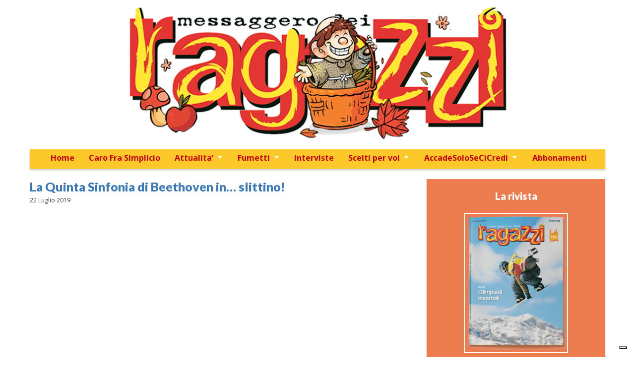

--- FILE ---
content_type: text/html; charset=UTF-8
request_url: https://www.meraweb.it/la-quinta-sinfonia-di-beethoven-in-slittino/
body_size: 13069
content:
<!DOCTYPE html>
<!--[if lt IE 7]><html class="no-js lt-ie9 lt-ie8 lt-ie7" lang="it-IT" xmlns:fb="https://www.facebook.com/2008/fbml" xmlns:addthis="https://www.addthis.com/help/api-spec" ><![endif]-->
<!--[if IE 7]><html class="no-js lt-ie9 lt-ie8" lang="it-IT" xmlns:fb="https://www.facebook.com/2008/fbml" xmlns:addthis="https://www.addthis.com/help/api-spec" ><![endif]-->
<!--[if IE 8]><html class="no-js lt-ie9" lang="it-IT" xmlns:fb="https://www.facebook.com/2008/fbml" xmlns:addthis="https://www.addthis.com/help/api-spec" ><![endif]-->
<!--[if gt IE 8]><!--><html class="no-js" lang="it-IT" xmlns:fb="https://www.facebook.com/2008/fbml" xmlns:addthis="https://www.addthis.com/help/api-spec" ><!--<![endif]-->
<head>

<meta charset="UTF-8" />
<meta http-equiv="X-UA-Compatible" content="IE=edge,chrome=1">
<meta name="viewport" content="width=device-width, initial-scale=1.0">
<title>La Quinta Sinfonia di Beethoven in… slittino! - Messaggero dei Ragazzi</title>
<link rel="profile" href="https://gmpg.org/xfn/11" />
<link rel="pingback" href="https://www.meraweb.it/xmlrpc.php" />
<!--[if IE]><script src="https://html5shiv.googlecode.com/svn/trunk/html5.js"></script><![endif]-->
<meta name='robots' content='index, follow, max-image-preview:large, max-snippet:-1, max-video-preview:-1' />
	<style>img:is([sizes="auto" i], [sizes^="auto," i]) { contain-intrinsic-size: 3000px 1500px }</style>
	
	<!-- This site is optimized with the Yoast SEO plugin v24.5 - https://yoast.com/wordpress/plugins/seo/ -->
	<link rel="canonical" href="https://www.meraweb.it/la-quinta-sinfonia-di-beethoven-in-slittino/" />
	<meta property="og:locale" content="it_IT" />
	<meta property="og:type" content="article" />
	<meta property="og:title" content="La Quinta Sinfonia di Beethoven in… slittino! - Messaggero dei Ragazzi" />
      
            
            
            
            
            
            
            
            
            
            
            
            
            
            
            
            
      	<meta property="og:description" content="Vedere per credere. E soprattutto: ascoltare! Complimenti a Line Ride e chiunque si nasconda dietro a questo nickname. Non potrebbe essere un bel modo per avvicinarsi alla musica classica senza preconcetti?Leggi →" />
	<meta property="og:url" content="https://www.meraweb.it/la-quinta-sinfonia-di-beethoven-in-slittino/" />
	<meta property="og:site_name" content="Messaggero dei Ragazzi" />
	<meta property="article:publisher" content="https://www.facebook.com/meraweb/" />
	<meta property="article:published_time" content="2019-07-22T07:54:31+00:00" />
	<meta property="og:image" content="https://www.meraweb.it/wp-content/uploads/2019/07/beethoven.jpg" />
	<meta property="og:image:width" content="793" />
	<meta property="og:image:height" content="335" />
	<meta property="og:image:type" content="image/jpeg" />
	<meta name="author" content="Redazione" />
	<meta name="twitter:card" content="summary_large_image" />
	<script type="application/ld+json" class="yoast-schema-graph">{"@context":"https://schema.org","@graph":[{"@type":"Article","@id":"https://www.meraweb.it/la-quinta-sinfonia-di-beethoven-in-slittino/#article","isPartOf":{"@id":"https://www.meraweb.it/la-quinta-sinfonia-di-beethoven-in-slittino/"},"author":{"name":"Redazione","@id":"https://www.meraweb.it/#/schema/person/1fd654606bdee344fa8a171c2941583e"},"headline":"La Quinta Sinfonia di Beethoven in… slittino!","datePublished":"2019-07-22T07:54:31+00:00","mainEntityOfPage":{"@id":"https://www.meraweb.it/la-quinta-sinfonia-di-beethoven-in-slittino/"},"wordCount":38,"publisher":{"@id":"https://www.meraweb.it/#organization"},"image":{"@id":"https://www.meraweb.it/la-quinta-sinfonia-di-beethoven-in-slittino/#primaryimage"},"thumbnailUrl":"https://www.meraweb.it/wp-content/uploads/2019/07/beethoven.jpg","articleSection":["Home"],"inLanguage":"it-IT"},{"@type":"WebPage","@id":"https://www.meraweb.it/la-quinta-sinfonia-di-beethoven-in-slittino/","url":"https://www.meraweb.it/la-quinta-sinfonia-di-beethoven-in-slittino/","name":"La Quinta Sinfonia di Beethoven in… slittino! - Messaggero dei Ragazzi","isPartOf":{"@id":"https://www.meraweb.it/#website"},"primaryImageOfPage":{"@id":"https://www.meraweb.it/la-quinta-sinfonia-di-beethoven-in-slittino/#primaryimage"},"image":{"@id":"https://www.meraweb.it/la-quinta-sinfonia-di-beethoven-in-slittino/#primaryimage"},"thumbnailUrl":"https://www.meraweb.it/wp-content/uploads/2019/07/beethoven.jpg","datePublished":"2019-07-22T07:54:31+00:00","breadcrumb":{"@id":"https://www.meraweb.it/la-quinta-sinfonia-di-beethoven-in-slittino/#breadcrumb"},"inLanguage":"it-IT","potentialAction":[{"@type":"ReadAction","target":["https://www.meraweb.it/la-quinta-sinfonia-di-beethoven-in-slittino/"]}]},{"@type":"ImageObject","inLanguage":"it-IT","@id":"https://www.meraweb.it/la-quinta-sinfonia-di-beethoven-in-slittino/#primaryimage","url":"https://www.meraweb.it/wp-content/uploads/2019/07/beethoven.jpg","contentUrl":"https://www.meraweb.it/wp-content/uploads/2019/07/beethoven.jpg","width":793,"height":335},{"@type":"BreadcrumbList","@id":"https://www.meraweb.it/la-quinta-sinfonia-di-beethoven-in-slittino/#breadcrumb","itemListElement":[{"@type":"ListItem","position":1,"name":"Home","item":"https://www.meraweb.it/"},{"@type":"ListItem","position":2,"name":"La Quinta Sinfonia di Beethoven in… slittino!"}]},{"@type":"WebSite","@id":"https://www.meraweb.it/#website","url":"https://www.meraweb.it/","name":"Messaggero dei Ragazzi","description":"","publisher":{"@id":"https://www.meraweb.it/#organization"},"potentialAction":[{"@type":"SearchAction","target":{"@type":"EntryPoint","urlTemplate":"https://www.meraweb.it/?s={search_term_string}"},"query-input":{"@type":"PropertyValueSpecification","valueRequired":true,"valueName":"search_term_string"}}],"inLanguage":"it-IT"},{"@type":"Organization","@id":"https://www.meraweb.it/#organization","name":"Messaggero dei Ragazzi","url":"https://www.meraweb.it/","logo":{"@type":"ImageObject","inLanguage":"it-IT","@id":"https://www.meraweb.it/#/schema/logo/image/","url":"https://www.meraweb.it/wp-content/uploads/2022/01/Febbraio.jpg","contentUrl":"https://www.meraweb.it/wp-content/uploads/2022/01/Febbraio.jpg","width":1606,"height":672,"caption":"Messaggero dei Ragazzi"},"image":{"@id":"https://www.meraweb.it/#/schema/logo/image/"},"sameAs":["https://www.facebook.com/meraweb/"]},{"@type":"Person","@id":"https://www.meraweb.it/#/schema/person/1fd654606bdee344fa8a171c2941583e","name":"Redazione","image":{"@type":"ImageObject","inLanguage":"it-IT","@id":"https://www.meraweb.it/#/schema/person/image/","url":"https://secure.gravatar.com/avatar/9548a441c8c0e5f33b48476167c90945?s=96&d=wavatar&r=g","contentUrl":"https://secure.gravatar.com/avatar/9548a441c8c0e5f33b48476167c90945?s=96&d=wavatar&r=g","caption":"Redazione"},"url":"https://www.meraweb.it/author/thequeen/"}]}</script>
	<!-- / Yoast SEO plugin. -->


<link rel='dns-prefetch' href='//cdn.iubenda.com' />
<link rel='dns-prefetch' href='//s7.addthis.com' />
<link rel='dns-prefetch' href='//fonts.googleapis.com' />
<link rel='dns-prefetch' href='//netdna.bootstrapcdn.com' />
<script type="text/javascript" id="wpp-js" src="https://www.meraweb.it/wp-content/plugins/wordpress-popular-posts/assets/js/wpp.min.js?ver=7.2.0" data-sampling="0" data-sampling-rate="100" data-api-url="https://www.meraweb.it/wp-json/wordpress-popular-posts" data-post-id="15633" data-token="a79197068b" data-lang="0" data-debug="0"></script>
<script type="text/javascript">
/* <![CDATA[ */
window._wpemojiSettings = {"baseUrl":"https:\/\/s.w.org\/images\/core\/emoji\/15.0.3\/72x72\/","ext":".png","svgUrl":"https:\/\/s.w.org\/images\/core\/emoji\/15.0.3\/svg\/","svgExt":".svg","source":{"concatemoji":"https:\/\/www.meraweb.it\/wp-includes\/js\/wp-emoji-release.min.js?ver=6.7.2"}};
/*! This file is auto-generated */
!function(i,n){var o,s,e;function c(e){try{var t={supportTests:e,timestamp:(new Date).valueOf()};sessionStorage.setItem(o,JSON.stringify(t))}catch(e){}}function p(e,t,n){e.clearRect(0,0,e.canvas.width,e.canvas.height),e.fillText(t,0,0);var t=new Uint32Array(e.getImageData(0,0,e.canvas.width,e.canvas.height).data),r=(e.clearRect(0,0,e.canvas.width,e.canvas.height),e.fillText(n,0,0),new Uint32Array(e.getImageData(0,0,e.canvas.width,e.canvas.height).data));return t.every(function(e,t){return e===r[t]})}function u(e,t,n){switch(t){case"flag":return n(e,"\ud83c\udff3\ufe0f\u200d\u26a7\ufe0f","\ud83c\udff3\ufe0f\u200b\u26a7\ufe0f")?!1:!n(e,"\ud83c\uddfa\ud83c\uddf3","\ud83c\uddfa\u200b\ud83c\uddf3")&&!n(e,"\ud83c\udff4\udb40\udc67\udb40\udc62\udb40\udc65\udb40\udc6e\udb40\udc67\udb40\udc7f","\ud83c\udff4\u200b\udb40\udc67\u200b\udb40\udc62\u200b\udb40\udc65\u200b\udb40\udc6e\u200b\udb40\udc67\u200b\udb40\udc7f");case"emoji":return!n(e,"\ud83d\udc26\u200d\u2b1b","\ud83d\udc26\u200b\u2b1b")}return!1}function f(e,t,n){var r="undefined"!=typeof WorkerGlobalScope&&self instanceof WorkerGlobalScope?new OffscreenCanvas(300,150):i.createElement("canvas"),a=r.getContext("2d",{willReadFrequently:!0}),o=(a.textBaseline="top",a.font="600 32px Arial",{});return e.forEach(function(e){o[e]=t(a,e,n)}),o}function t(e){var t=i.createElement("script");t.src=e,t.defer=!0,i.head.appendChild(t)}"undefined"!=typeof Promise&&(o="wpEmojiSettingsSupports",s=["flag","emoji"],n.supports={everything:!0,everythingExceptFlag:!0},e=new Promise(function(e){i.addEventListener("DOMContentLoaded",e,{once:!0})}),new Promise(function(t){var n=function(){try{var e=JSON.parse(sessionStorage.getItem(o));if("object"==typeof e&&"number"==typeof e.timestamp&&(new Date).valueOf()<e.timestamp+604800&&"object"==typeof e.supportTests)return e.supportTests}catch(e){}return null}();if(!n){if("undefined"!=typeof Worker&&"undefined"!=typeof OffscreenCanvas&&"undefined"!=typeof URL&&URL.createObjectURL&&"undefined"!=typeof Blob)try{var e="postMessage("+f.toString()+"("+[JSON.stringify(s),u.toString(),p.toString()].join(",")+"));",r=new Blob([e],{type:"text/javascript"}),a=new Worker(URL.createObjectURL(r),{name:"wpTestEmojiSupports"});return void(a.onmessage=function(e){c(n=e.data),a.terminate(),t(n)})}catch(e){}c(n=f(s,u,p))}t(n)}).then(function(e){for(var t in e)n.supports[t]=e[t],n.supports.everything=n.supports.everything&&n.supports[t],"flag"!==t&&(n.supports.everythingExceptFlag=n.supports.everythingExceptFlag&&n.supports[t]);n.supports.everythingExceptFlag=n.supports.everythingExceptFlag&&!n.supports.flag,n.DOMReady=!1,n.readyCallback=function(){n.DOMReady=!0}}).then(function(){return e}).then(function(){var e;n.supports.everything||(n.readyCallback(),(e=n.source||{}).concatemoji?t(e.concatemoji):e.wpemoji&&e.twemoji&&(t(e.twemoji),t(e.wpemoji)))}))}((window,document),window._wpemojiSettings);
/* ]]> */
</script>
<link rel='stylesheet' id='bwp-rc-css' href='https://www.meraweb.it/wp-content/plugins/bwp-recent-comments/css/bwp-recent-comments-noava.css?ver=1.2.2' type='text/css' media='all' />
<style id='wp-emoji-styles-inline-css' type='text/css'>

	img.wp-smiley, img.emoji {
		display: inline !important;
		border: none !important;
		box-shadow: none !important;
		height: 1em !important;
		width: 1em !important;
		margin: 0 0.07em !important;
		vertical-align: -0.1em !important;
		background: none !important;
		padding: 0 !important;
	}
</style>
<link rel='stylesheet' id='wp-block-library-css' href='https://www.meraweb.it/wp-includes/css/dist/block-library/style.min.css?ver=6.7.2' type='text/css' media='all' />
<style id='qsm-quiz-style-inline-css' type='text/css'>


</style>
<style id='classic-theme-styles-inline-css' type='text/css'>
/*! This file is auto-generated */
.wp-block-button__link{color:#fff;background-color:#32373c;border-radius:9999px;box-shadow:none;text-decoration:none;padding:calc(.667em + 2px) calc(1.333em + 2px);font-size:1.125em}.wp-block-file__button{background:#32373c;color:#fff;text-decoration:none}
</style>
<style id='global-styles-inline-css' type='text/css'>
:root{--wp--preset--aspect-ratio--square: 1;--wp--preset--aspect-ratio--4-3: 4/3;--wp--preset--aspect-ratio--3-4: 3/4;--wp--preset--aspect-ratio--3-2: 3/2;--wp--preset--aspect-ratio--2-3: 2/3;--wp--preset--aspect-ratio--16-9: 16/9;--wp--preset--aspect-ratio--9-16: 9/16;--wp--preset--color--black: #000000;--wp--preset--color--cyan-bluish-gray: #abb8c3;--wp--preset--color--white: #ffffff;--wp--preset--color--pale-pink: #f78da7;--wp--preset--color--vivid-red: #cf2e2e;--wp--preset--color--luminous-vivid-orange: #ff6900;--wp--preset--color--luminous-vivid-amber: #fcb900;--wp--preset--color--light-green-cyan: #7bdcb5;--wp--preset--color--vivid-green-cyan: #00d084;--wp--preset--color--pale-cyan-blue: #8ed1fc;--wp--preset--color--vivid-cyan-blue: #0693e3;--wp--preset--color--vivid-purple: #9b51e0;--wp--preset--gradient--vivid-cyan-blue-to-vivid-purple: linear-gradient(135deg,rgba(6,147,227,1) 0%,rgb(155,81,224) 100%);--wp--preset--gradient--light-green-cyan-to-vivid-green-cyan: linear-gradient(135deg,rgb(122,220,180) 0%,rgb(0,208,130) 100%);--wp--preset--gradient--luminous-vivid-amber-to-luminous-vivid-orange: linear-gradient(135deg,rgba(252,185,0,1) 0%,rgba(255,105,0,1) 100%);--wp--preset--gradient--luminous-vivid-orange-to-vivid-red: linear-gradient(135deg,rgba(255,105,0,1) 0%,rgb(207,46,46) 100%);--wp--preset--gradient--very-light-gray-to-cyan-bluish-gray: linear-gradient(135deg,rgb(238,238,238) 0%,rgb(169,184,195) 100%);--wp--preset--gradient--cool-to-warm-spectrum: linear-gradient(135deg,rgb(74,234,220) 0%,rgb(151,120,209) 20%,rgb(207,42,186) 40%,rgb(238,44,130) 60%,rgb(251,105,98) 80%,rgb(254,248,76) 100%);--wp--preset--gradient--blush-light-purple: linear-gradient(135deg,rgb(255,206,236) 0%,rgb(152,150,240) 100%);--wp--preset--gradient--blush-bordeaux: linear-gradient(135deg,rgb(254,205,165) 0%,rgb(254,45,45) 50%,rgb(107,0,62) 100%);--wp--preset--gradient--luminous-dusk: linear-gradient(135deg,rgb(255,203,112) 0%,rgb(199,81,192) 50%,rgb(65,88,208) 100%);--wp--preset--gradient--pale-ocean: linear-gradient(135deg,rgb(255,245,203) 0%,rgb(182,227,212) 50%,rgb(51,167,181) 100%);--wp--preset--gradient--electric-grass: linear-gradient(135deg,rgb(202,248,128) 0%,rgb(113,206,126) 100%);--wp--preset--gradient--midnight: linear-gradient(135deg,rgb(2,3,129) 0%,rgb(40,116,252) 100%);--wp--preset--font-size--small: 13px;--wp--preset--font-size--medium: 20px;--wp--preset--font-size--large: 36px;--wp--preset--font-size--x-large: 42px;--wp--preset--spacing--20: 0.44rem;--wp--preset--spacing--30: 0.67rem;--wp--preset--spacing--40: 1rem;--wp--preset--spacing--50: 1.5rem;--wp--preset--spacing--60: 2.25rem;--wp--preset--spacing--70: 3.38rem;--wp--preset--spacing--80: 5.06rem;--wp--preset--shadow--natural: 6px 6px 9px rgba(0, 0, 0, 0.2);--wp--preset--shadow--deep: 12px 12px 50px rgba(0, 0, 0, 0.4);--wp--preset--shadow--sharp: 6px 6px 0px rgba(0, 0, 0, 0.2);--wp--preset--shadow--outlined: 6px 6px 0px -3px rgba(255, 255, 255, 1), 6px 6px rgba(0, 0, 0, 1);--wp--preset--shadow--crisp: 6px 6px 0px rgba(0, 0, 0, 1);}:where(.is-layout-flex){gap: 0.5em;}:where(.is-layout-grid){gap: 0.5em;}body .is-layout-flex{display: flex;}.is-layout-flex{flex-wrap: wrap;align-items: center;}.is-layout-flex > :is(*, div){margin: 0;}body .is-layout-grid{display: grid;}.is-layout-grid > :is(*, div){margin: 0;}:where(.wp-block-columns.is-layout-flex){gap: 2em;}:where(.wp-block-columns.is-layout-grid){gap: 2em;}:where(.wp-block-post-template.is-layout-flex){gap: 1.25em;}:where(.wp-block-post-template.is-layout-grid){gap: 1.25em;}.has-black-color{color: var(--wp--preset--color--black) !important;}.has-cyan-bluish-gray-color{color: var(--wp--preset--color--cyan-bluish-gray) !important;}.has-white-color{color: var(--wp--preset--color--white) !important;}.has-pale-pink-color{color: var(--wp--preset--color--pale-pink) !important;}.has-vivid-red-color{color: var(--wp--preset--color--vivid-red) !important;}.has-luminous-vivid-orange-color{color: var(--wp--preset--color--luminous-vivid-orange) !important;}.has-luminous-vivid-amber-color{color: var(--wp--preset--color--luminous-vivid-amber) !important;}.has-light-green-cyan-color{color: var(--wp--preset--color--light-green-cyan) !important;}.has-vivid-green-cyan-color{color: var(--wp--preset--color--vivid-green-cyan) !important;}.has-pale-cyan-blue-color{color: var(--wp--preset--color--pale-cyan-blue) !important;}.has-vivid-cyan-blue-color{color: var(--wp--preset--color--vivid-cyan-blue) !important;}.has-vivid-purple-color{color: var(--wp--preset--color--vivid-purple) !important;}.has-black-background-color{background-color: var(--wp--preset--color--black) !important;}.has-cyan-bluish-gray-background-color{background-color: var(--wp--preset--color--cyan-bluish-gray) !important;}.has-white-background-color{background-color: var(--wp--preset--color--white) !important;}.has-pale-pink-background-color{background-color: var(--wp--preset--color--pale-pink) !important;}.has-vivid-red-background-color{background-color: var(--wp--preset--color--vivid-red) !important;}.has-luminous-vivid-orange-background-color{background-color: var(--wp--preset--color--luminous-vivid-orange) !important;}.has-luminous-vivid-amber-background-color{background-color: var(--wp--preset--color--luminous-vivid-amber) !important;}.has-light-green-cyan-background-color{background-color: var(--wp--preset--color--light-green-cyan) !important;}.has-vivid-green-cyan-background-color{background-color: var(--wp--preset--color--vivid-green-cyan) !important;}.has-pale-cyan-blue-background-color{background-color: var(--wp--preset--color--pale-cyan-blue) !important;}.has-vivid-cyan-blue-background-color{background-color: var(--wp--preset--color--vivid-cyan-blue) !important;}.has-vivid-purple-background-color{background-color: var(--wp--preset--color--vivid-purple) !important;}.has-black-border-color{border-color: var(--wp--preset--color--black) !important;}.has-cyan-bluish-gray-border-color{border-color: var(--wp--preset--color--cyan-bluish-gray) !important;}.has-white-border-color{border-color: var(--wp--preset--color--white) !important;}.has-pale-pink-border-color{border-color: var(--wp--preset--color--pale-pink) !important;}.has-vivid-red-border-color{border-color: var(--wp--preset--color--vivid-red) !important;}.has-luminous-vivid-orange-border-color{border-color: var(--wp--preset--color--luminous-vivid-orange) !important;}.has-luminous-vivid-amber-border-color{border-color: var(--wp--preset--color--luminous-vivid-amber) !important;}.has-light-green-cyan-border-color{border-color: var(--wp--preset--color--light-green-cyan) !important;}.has-vivid-green-cyan-border-color{border-color: var(--wp--preset--color--vivid-green-cyan) !important;}.has-pale-cyan-blue-border-color{border-color: var(--wp--preset--color--pale-cyan-blue) !important;}.has-vivid-cyan-blue-border-color{border-color: var(--wp--preset--color--vivid-cyan-blue) !important;}.has-vivid-purple-border-color{border-color: var(--wp--preset--color--vivid-purple) !important;}.has-vivid-cyan-blue-to-vivid-purple-gradient-background{background: var(--wp--preset--gradient--vivid-cyan-blue-to-vivid-purple) !important;}.has-light-green-cyan-to-vivid-green-cyan-gradient-background{background: var(--wp--preset--gradient--light-green-cyan-to-vivid-green-cyan) !important;}.has-luminous-vivid-amber-to-luminous-vivid-orange-gradient-background{background: var(--wp--preset--gradient--luminous-vivid-amber-to-luminous-vivid-orange) !important;}.has-luminous-vivid-orange-to-vivid-red-gradient-background{background: var(--wp--preset--gradient--luminous-vivid-orange-to-vivid-red) !important;}.has-very-light-gray-to-cyan-bluish-gray-gradient-background{background: var(--wp--preset--gradient--very-light-gray-to-cyan-bluish-gray) !important;}.has-cool-to-warm-spectrum-gradient-background{background: var(--wp--preset--gradient--cool-to-warm-spectrum) !important;}.has-blush-light-purple-gradient-background{background: var(--wp--preset--gradient--blush-light-purple) !important;}.has-blush-bordeaux-gradient-background{background: var(--wp--preset--gradient--blush-bordeaux) !important;}.has-luminous-dusk-gradient-background{background: var(--wp--preset--gradient--luminous-dusk) !important;}.has-pale-ocean-gradient-background{background: var(--wp--preset--gradient--pale-ocean) !important;}.has-electric-grass-gradient-background{background: var(--wp--preset--gradient--electric-grass) !important;}.has-midnight-gradient-background{background: var(--wp--preset--gradient--midnight) !important;}.has-small-font-size{font-size: var(--wp--preset--font-size--small) !important;}.has-medium-font-size{font-size: var(--wp--preset--font-size--medium) !important;}.has-large-font-size{font-size: var(--wp--preset--font-size--large) !important;}.has-x-large-font-size{font-size: var(--wp--preset--font-size--x-large) !important;}
:where(.wp-block-post-template.is-layout-flex){gap: 1.25em;}:where(.wp-block-post-template.is-layout-grid){gap: 1.25em;}
:where(.wp-block-columns.is-layout-flex){gap: 2em;}:where(.wp-block-columns.is-layout-grid){gap: 2em;}
:root :where(.wp-block-pullquote){font-size: 1.5em;line-height: 1.6;}
</style>
<link rel='stylesheet' id='gallery_style-css' href='https://www.meraweb.it/wp-content/plugins/image-gallery-reloaded/themes/classic/galleria.theme.css?ver=6.7.2' type='text/css' media='all' />
<link rel='stylesheet' id='visual-form-builder-css-css' href='https://www.meraweb.it/wp-content/plugins/visual-form-builder-pro/css/visual-form-builder.min.css?ver=6.7.2' type='text/css' media='all' />
<link rel='stylesheet' id='vfb-jqueryui-css-css' href='https://www.meraweb.it/wp-content/plugins/visual-form-builder-pro/css/smoothness/jquery-ui-1.9.2.min.css?ver=6.7.2' type='text/css' media='all' />
<link rel='stylesheet' id='farbtastic-css' href='https://www.meraweb.it/wp-admin/css/farbtastic.min.css?ver=1.3u1' type='text/css' media='all' />
<link rel='stylesheet' id='wp-polls-css' href='https://www.meraweb.it/wp-content/plugins/wp-polls/polls-css.css?ver=2.77.3' type='text/css' media='all' />
<style id='wp-polls-inline-css' type='text/css'>
.wp-polls .pollbar {
	margin: 1px;
	font-size: 6px;
	line-height: 8px;
	height: 8px;
	background-image: url('https://www.meraweb.it/wp-content/plugins/wp-polls/images/default/pollbg.gif');
	border: 1px solid #c8c8c8;
}

</style>
<link rel='stylesheet' id='wordpress-popular-posts-css-css' href='https://www.meraweb.it/wp-content/plugins/wordpress-popular-posts/assets/css/wpp.css?ver=7.2.0' type='text/css' media='all' />
<link rel='stylesheet' id='google_fonts-css' href='https://fonts.googleapis.com/css?family=Open+Sans:400,700|Lato:900|' type='text/css' media='all' />
<link rel='stylesheet' id='theme_stylesheet-css' href='https://www.meraweb.it/wp-content/themes/magazine-premium-child/style.css?ver=6.7.2' type='text/css' media='all' />
<link rel='stylesheet' id='font_awesome-css' href='https://netdna.bootstrapcdn.com/font-awesome/3.2.1/css/font-awesome.css' type='text/css' media='all' />
<link rel='stylesheet' id='addthis_all_pages-css' href='https://www.meraweb.it/wp-content/plugins/addthis/frontend/build/addthis_wordpress_public.min.css?ver=6.7.2' type='text/css' media='all' />
<link rel='stylesheet' id='wpss_style-css' href='https://www.meraweb.it/wp-content/plugins/wordpress-simple-survey/style.css?ver=6.7.2' type='text/css' media='all' />
<link rel='stylesheet' id='wpss_uicore-css' href='https://www.meraweb.it/wp-content/plugins/wordpress-simple-survey/css/ui.core.css?ver=6.7.2' type='text/css' media='all' />
<link rel='stylesheet' id='wpss_uitheme-css' href='https://www.meraweb.it/wp-content/plugins/wordpress-simple-survey/css/ui.theme.css?ver=6.7.2' type='text/css' media='all' />
<link rel='stylesheet' id='wpss_probar-css' href='https://www.meraweb.it/wp-content/plugins/wordpress-simple-survey/css/ui.progressbar.css?ver=6.7.2' type='text/css' media='all' />
<link rel='stylesheet' id='wp-members-css' href='https://www.meraweb.it/wp-content/themes/magazine-premium-child/iscrizione.css?ver=6.7.2' type='text/css' media='all' />

<script  type="text/javascript" class=" _iub_cs_skip" type="text/javascript" id="iubenda-head-inline-scripts-0">
/* <![CDATA[ */

var _iub = _iub || [];
_iub.csConfiguration = {"consentOnContinuedBrowsing":false,"floatingPreferencesButtonDisplay":"bottom-right","invalidateConsentWithoutLog":true,"perPurposeConsent":true,"siteId":2594619,"whitelabel":false,"cookiePolicyId":47042190,"lang":"it","cookiePolicyUrl":"https://privacy.santantonio.org/?l=IT&d=www.santantonio.org", "banner":{ "acceptButtonDisplay":true,"closeButtonRejects":true,"customizeButtonDisplay":true,"explicitWithdrawal":true,"listPurposes":true,"position":"float-bottom-center","rejectButtonDisplay":true }};
/* ]]> */
</script>
<script  type="text/javascript" charset="UTF-8" async="" class=" _iub_cs_skip" type="text/javascript" src="//cdn.iubenda.com/cs/iubenda_cs.js?ver=3.12.1" id="iubenda-head-scripts-0-js"></script>
<script type="text/javascript" src="https://www.meraweb.it/wp-includes/js/jquery/jquery.min.js?ver=3.7.1" id="jquery-core-js"></script>
<script type="text/javascript" src="https://www.meraweb.it/wp-includes/js/jquery/jquery-migrate.min.js?ver=3.4.1" id="jquery-migrate-js"></script>
<script type="text/javascript" src="https://www.meraweb.it/wp-content/plugins/image-gallery-reloaded/galleria-1.2.8.min.js?ver=6.7.2" id="gallery_reloaded_source-js"></script>
<script type="text/javascript" src="https://www.meraweb.it/wp-admin/admin-ajax.php?action=addthis_global_options_settings&amp;ver=6.7.2" id="addthis_global_options-js"></script>
<script type="text/javascript" src="https://s7.addthis.com/js/300/addthis_widget.js?ver=6.7.2#pubid=wp-2da78f7a6d3bb436bfbfc1453647da69" id="addthis_widget-js"></script>
<script type="text/javascript" src="https://www.meraweb.it/wp-includes/js/jquery/ui/core.min.js?ver=1.13.3" id="jquery-ui-core-js"></script>
<script type="text/javascript" src="https://www.meraweb.it/wp-includes/js/jquery/ui/progressbar.min.js?ver=1.13.3" id="jquery-ui-progressbar-js"></script>
<script type="text/javascript" src="https://www.meraweb.it/wp-content/plugins/wordpress-simple-survey/js/custom.js?ver=2.1.2" id="wpss_custom-js"></script>
<link rel="EditURI" type="application/rsd+xml" title="RSD" href="https://www.meraweb.it/xmlrpc.php?rsd" />
<meta name="generator" content="WordPress 6.7.2" />
<link rel='shortlink' href='https://www.meraweb.it/?p=15633' />
<link rel="alternate" title="oEmbed (JSON)" type="application/json+oembed" href="https://www.meraweb.it/wp-json/oembed/1.0/embed?url=https%3A%2F%2Fwww.meraweb.it%2Fla-quinta-sinfonia-di-beethoven-in-slittino%2F" />
<link rel="alternate" title="oEmbed (XML)" type="text/xml+oembed" href="https://www.meraweb.it/wp-json/oembed/1.0/embed?url=https%3A%2F%2Fwww.meraweb.it%2Fla-quinta-sinfonia-di-beethoven-in-slittino%2F&#038;format=xml" />
<meta name='vfb-pro-version' content='2.3.6' />
<!-- WP-Members version 2.8.3, available at http://rocketgeek.com/wp-members -->
            <style id="wpp-loading-animation-styles">@-webkit-keyframes bgslide{from{background-position-x:0}to{background-position-x:-200%}}@keyframes bgslide{from{background-position-x:0}to{background-position-x:-200%}}.wpp-widget-block-placeholder,.wpp-shortcode-placeholder{margin:0 auto;width:60px;height:3px;background:#dd3737;background:linear-gradient(90deg,#dd3737 0%,#571313 10%,#dd3737 100%);background-size:200% auto;border-radius:3px;-webkit-animation:bgslide 1s infinite linear;animation:bgslide 1s infinite linear}</style>
            <style>
body { color: #444444; font-family: Open Sans, sans-serif; font-weight: normal; font-size: 14px; }
#page { background-color: #ffffff; }
h1, h2, h3, h4, h5, h6, h1 a, h2 a, h3 a, h4 a, h5 a, h6 a { color: #3b7bbb; font-family: Lato, sans-serif;  font-weight: 900 }
#site-title a,#site-description{color:#333 !important}
#site-title a { font-family: Open Sans, sans-serif; font-weight: normal; font-size: 45px; }
#site-description { font-family: Open Sans, sans-serif; font-weight: normal; font-size: 16px; }
.msa-site-navigation, #site-sub-navigation { font-family: Open Sans, sans-serif; font-weight: normal; }
.msa-site-navigation { font-size: 16px; background-color: #fdc82a; }
.msa-site-navigation li:hover, .msa-site-navigation ul ul { background-color: #cc0000; }
.msa-site-navigation li a { color: #cc0000; }
.msa-site-navigation li a:hover { color: #fdc82a; }
#site-sub-navigation { font-size: 12px; }
a, .entry-meta a, .format-link .entry-title a { color: #3b7bbb; }
a:hover, .entry-meta a:hover, .format-link .entry-title a:hover { color: #cc0000; }
.more-link, #posts-pagination a, input[type="submit"], .comment-reply-link, .more-link:hover, #posts-pagination a:hover, input[type="submit"]:hover, .comment-reply-link:hover { color: #ffffff; background-color: #3b7bbb; }
.widget { background-color: #eeeb59; }
.entry-title, .entry-title a { font-family: Lato, sans-serif;  font-weight: 900; font-size: 25px; }
.entry-meta, .entry-meta a { font-family: Open Sans, sans-serif; font-weight: normal; font-size: 12px; }
.post-category, .post-category a, .post-format, .post-format a { font-family: Open Sans, sans-serif; font-weight: normal; font-size: 12px; }
</style>
	<style type="text/css" id="custom-background-css">
body.custom-background { background-color: #ffffff; }
</style>
	<link rel="icon" href="https://www.meraweb.it/wp-content/uploads/2020/07/cropped-FaviconMERA-32x32.png" sizes="32x32" />
<link rel="icon" href="https://www.meraweb.it/wp-content/uploads/2020/07/cropped-FaviconMERA-192x192.png" sizes="192x192" />
<link rel="apple-touch-icon" href="https://www.meraweb.it/wp-content/uploads/2020/07/cropped-FaviconMERA-180x180.png" />
<meta name="msapplication-TileImage" content="https://www.meraweb.it/wp-content/uploads/2020/07/cropped-FaviconMERA-270x270.png" />
		<style type="text/css" id="wp-custom-css">
			.iframe-responsive{position: relative; width: 100%; padding-bottom: 56.25%; height: 0; }
.iframe-responsive iframe{ position: absolute; top:0; left: 0; width: 100%; height: 100%; }		</style>
		<!-- Google tag (gtag.js) -->
<script async src="https://www.googletagmanager.com/gtag/js?id=G-963K71MTM3"></script>
<script>
  window.dataLayer = window.dataLayer || [];
  function gtag(){dataLayer.push(arguments);}
  gtag('js', new Date());

  gtag('config', 'G-963K71MTM3');
</script>



</head>

<body class="post-template-default single single-post postid-15633 single-format-standard custom-background">
	<div id="page" class="grid ">
		<header id="header" class="row" role="banner">
			<div class="c12">

				<nav id="site-navigation-top-header" class ="msa-site-navigation" role="navigation">
					<h3 class="assistive-text">Header Top menu</h3>
					<a class="assistive-text" href="#header_top_menu" title="Skip to content">Skip to content</a>
					<!DOCTYPE html PUBLIC "-//W3C//DTD HTML 4.0 Transitional//EN" "http://www.w3.org/TR/REC-html40/loose.dtd">
<html><body><div class="menu-videowhisper-container"><ul id="menu-videowhisper" class="menu" role="menu"><li id="menu-item-18846" class="menu-item menu-item-type-post_type menu-item-object-post menu-item-18846"><a href="https://www.meraweb.it/abbonamenti/">Abbonamenti</a>
<li id="menu-item-18847" class="menu-item menu-item-type-post_type menu-item-object-page menu-item-18847"><a href="https://www.meraweb.it/accadesolosecicredi-2/">AccadeSoloSeCiCredi</a>
</ul></div></body></html>
				</nav><!-- #site navigation top-header -->

				<div id="mobile-menu">
					<a href="#" class="left-menu"><i class="icon-reorder"></i></a>
					<a href="#"><i class="icon-search"></i></a>
				</div>
				<div id="drop-down-search"><form role="search" method="get" id="searchform" class="slide" action="https://www.meraweb.it/" >
    <label class="assistive-text" for="site-search">Search for:</label>
    <input type="search" role="button" placeholder="Search&hellip;" value="" name="s" id="site-search" />
    </form></div>

								<div class="title-logo-wrapper center">
											<a href="https://www.meraweb.it" title="Messaggero dei Ragazzi" id="site-logo"  rel="home"><img src="https://www.meraweb.it/wp-content/uploads/2024/11/cropped-TESTATA-MERA_1200x300.png" alt="Messaggero dei Ragazzi" /></a>
										<hgroup>
						<h1 id="site-title" class="remove"><a href="https://www.meraweb.it" title="Messaggero dei Ragazzi" rel="home">Messaggero dei Ragazzi</a></h1>
											</hgroup>
				</div>
				
				<nav id="site-navigation" class ="msa-site-navigation" role="navigation">
					<h3 class="assistive-text">Main menu</h3>
					<a class="assistive-text" href="#primary" title="Skip to content">Skip to content</a>
					<!DOCTYPE html PUBLIC "-//W3C//DTD HTML 4.0 Transitional//EN" "http://www.w3.org/TR/REC-html40/loose.dtd">
<html><body><div class="menu-topmenu-container"><ul id="menu-topmenu" class="menu" role="menu"><li id="menu-item-23" class="menu-item menu-item-type-custom menu-item-object-custom menu-item-home menu-item-23"><a href="https://www.meraweb.it">Home</a>
<li id="menu-item-17" class="menu-item menu-item-type-taxonomy menu-item-object-category menu-item-17"><a href="https://www.meraweb.it/category/posta/">Caro Fra Simplicio</a>
<li id="menu-item-780" class="menu-item menu-item-type-taxonomy menu-item-object-category menu-item-has-children sub-menu-parent menu-item-780"><a href="https://www.meraweb.it/category/attualita/" aria-haspopup="true" aria-expanded="false">Attualita&rsquo;</a>
<ul class="sub-menu" role="menu">
	<li id="menu-item-13027" class="menu-item menu-item-type-taxonomy menu-item-object-category menu-item-13027"><a href="https://www.meraweb.it/category/attualita/mondo-2/">Mondo</a>
	<li id="menu-item-12998" class="menu-item menu-item-type-taxonomy menu-item-object-category menu-item-12998"><a href="https://www.meraweb.it/category/attualita/eventi/">Eventi</a>
	<li id="menu-item-12999" class="menu-item menu-item-type-taxonomy menu-item-object-category menu-item-12999"><a href="https://www.meraweb.it/category/attualita/scuola-attualita/">Scuola</a>
	<li id="menu-item-13028" class="menu-item menu-item-type-taxonomy menu-item-object-category menu-item-13028"><a href="https://www.meraweb.it/category/attualita/storie-2/">Storie</a>
</ul>

<li id="menu-item-12977" class="menu-item menu-item-type-taxonomy menu-item-object-category menu-item-has-children sub-menu-parent menu-item-12977"><a href="https://www.meraweb.it/category/morgan/" aria-haspopup="true" aria-expanded="false">Fumetti</a>
<ul class="sub-menu" role="menu">
	<li id="menu-item-12997" class="menu-item menu-item-type-taxonomy menu-item-object-category menu-item-12997"><a href="https://www.meraweb.it/category/schizzo/">Schizzo</a>
	<li id="menu-item-13118" class="menu-item menu-item-type-taxonomy menu-item-object-category menu-item-13118"><a href="https://www.meraweb.it/category/saint-anthony-friary/">Saint Anthony Friary</a>
</ul>

<li id="menu-item-18831" class="menu-item menu-item-type-taxonomy menu-item-object-category menu-item-18831"><a href="https://www.meraweb.it/category/interviste/">Interviste</a>
<li id="menu-item-12987" class="menu-item menu-item-type-taxonomy menu-item-object-category menu-item-has-children sub-menu-parent menu-item-12987"><a href="https://www.meraweb.it/category/scelti-per-voi/" aria-haspopup="true" aria-expanded="false">Scelti per voi</a>
<ul class="sub-menu" role="menu">
	<li id="menu-item-12991" class="menu-item menu-item-type-taxonomy menu-item-object-category menu-item-12991"><a href="https://www.meraweb.it/category/scelti-per-voi/per-ragazzi/">Libri per ragazzi</a>
	<li id="menu-item-12990" class="menu-item menu-item-type-taxonomy menu-item-object-category menu-item-12990"><a href="https://www.meraweb.it/category/scelti-per-voi/per-adulti/">Libri per adulti</a>
	<li id="menu-item-12988" class="menu-item menu-item-type-taxonomy menu-item-object-category menu-item-12988"><a href="https://www.meraweb.it/category/scelti-per-voi/cinema-scelti-per-voi/">Cinema</a>
	<li id="menu-item-12989" class="menu-item menu-item-type-taxonomy menu-item-object-category menu-item-12989"><a href="https://www.meraweb.it/category/scelti-per-voi/musica-scelti-per-voi/">Musica</a>
	<li id="menu-item-12992" class="menu-item menu-item-type-taxonomy menu-item-object-category menu-item-12992"><a href="https://www.meraweb.it/category/scelti-per-voi/spettacolo/">Spettacolo</a>
	<li id="menu-item-12994" class="menu-item menu-item-type-taxonomy menu-item-object-category menu-item-12994"><a href="https://www.meraweb.it/category/scelti-per-voi/televisione/">Televisione</a>
	<li id="menu-item-12993" class="menu-item menu-item-type-taxonomy menu-item-object-category menu-item-12993"><a href="https://www.meraweb.it/category/scelti-per-voi/sport-scelti-per-voi/">Sport</a>
</ul>

<li id="menu-item-17110" class="menu-item menu-item-type-custom menu-item-object-custom menu-item-has-children sub-menu-parent menu-item-17110"><a href="#" aria-haspopup="true" aria-expanded="false">AccadeSoloSeCiCredi</a>
<ul class="sub-menu" role="menu">
	<li id="menu-item-17985" class="menu-item menu-item-type-custom menu-item-object-custom menu-item-17985"><a href="https://service.santantonio.org/mera-accadesolosecicredi/">Iscriviti</a>
	<li id="menu-item-17105" class="menu-item menu-item-type-taxonomy menu-item-object-category menu-item-17105"><a href="https://www.meraweb.it/category/accadesolosecicredi/">Leggi tutto</a>
	<li id="menu-item-17705" class="menu-item menu-item-type-taxonomy menu-item-object-category menu-item-17705"><a href="https://www.meraweb.it/category/accadesolosecicredi/camposcuola-2021/">Camposcuola 2021</a>
	<li id="menu-item-17995" class="menu-item menu-item-type-post_type menu-item-object-post menu-item-17995"><a href="https://www.meraweb.it/sta-per-tornare-accadesolosecicredi/">Avvento 2021</a>
	<li id="menu-item-18672" class="menu-item menu-item-type-post_type menu-item-object-post menu-item-18672"><a href="https://www.meraweb.it/sta-per-tornare-accadesolosecicredi-2/">Avvento 2022</a>
</ul>

<li id="menu-item-18620" class="menu-item menu-item-type-custom menu-item-object-custom menu-item-18620"><a href="https://www.meraweb.it/abbonamenti/">Abbonamenti</a>
</ul></div></body></html>
				</nav><!-- #site-navigation -->

				<nav id="site-sub-navigation" role="navigation">
					<h3 class="assistive-text">Sub menu</h3>
									</nav><!-- #site-sub-navigation -->

			</div><!-- .c12 -->

		</header><!-- #header .row -->

		<div id="main">
			<div class="row">
				<div id="left-nav"></div>
				
	<div id="primary" class="c8" role="main">
			<article id="post-15633" class="post-15633 post type-post status-publish format-standard has-post-thumbnail hentry category-home">
	    <hgroup>
		<h1 class="entry-title">
					La Quinta Sinfonia di Beethoven in… slittino!			</h1>

		<h2 class="entry-meta">
		<time class="published updated" datetime="2019-07-22">22 Luglio 2019</time>	</h2>
	</hgroup>
	    <div class="entry-content">
		          
            
            
            
            
            
            
            
            
            
            
            
            
            
            
            
            
      <div class="at-above-post addthis_tool" data-url="https://www.meraweb.it/la-quinta-sinfonia-di-beethoven-in-slittino/"></div>
<p><iframe src="https://www.youtube.com/embed/vcBn04IyELc" height="315" width="560" allowfullscreen="" frameborder="0"></iframe></p>
<p>Vedere per credere. E soprattutto: ascoltare! Complimenti a Line Ride e chiunque si nasconda dietro a questo nickname. Non potrebbe essere un bel modo per avvicinarsi alla musica classica senza preconcetti?</p>
<p><!-- AddThis Advanced Settings above via filter on the_content --><!-- AddThis Advanced Settings below via filter on the_content --><!-- AddThis Advanced Settings generic via filter on the_content --><!-- AddThis Share Buttons above via filter on the_content --><!-- AddThis Share Buttons below via filter on the_content --></p>
<div class="at-below-post addthis_tool" data-url="https://www.meraweb.it/la-quinta-sinfonia-di-beethoven-in-slittino/"></div>
<p><!-- AddThis Share Buttons generic via filter on the_content --></p>
	    </div><!-- .entry-content -->

	        <footer class="entry">
			</footer><!-- .entry -->
		</article><!-- #post-15633 -->
			<nav id="posts-pagination">
				<h3 class="assistive-text">Post navigation</h3>
				<div class="previous fl"><a href="https://www.meraweb.it/dilemmi/" rel="prev">&larr; Dilemmi</a></div>
				<div class="next fr"><a href="https://www.meraweb.it/messaggero-dei-ragazzi-agosto-2019/" rel="next">Messaggero dei Ragazzi Agosto 2019 &rarr;</a></div>
			</nav><!-- #posts-pagination -->

			
<div id="comments" class="comments-area">

	
	
	
</div><!-- #comments .comments-area -->
			</div><!-- #primary.c8 -->

	<div id="secondary" class="c4 end" role="complementary">
		<aside id="msa_featured_posts-2" class="widget msa_featured_posts"><h3 class="widget-title">La rivista</h3>								<div class="storycontent noline">
	            
				                                        <a href='https://www.meraweb.it/messaggero-dei-ragazzi-gennaio-2026/' title='Messaggero dei Ragazzi Gennaio 2026'><img src="https://www.meraweb.it/wp-content/uploads/2025/12/202601.png" alt="Messaggero dei Ragazzi Gennaio 2026" class="thumbhome" style="max-width:210px;"/></a>
                                
                <!--h4 class="side"><a href="https://www.meraweb.it/messaggero-dei-ragazzi-gennaio-2026/" title="Permalink to Messaggero dei Ragazzi Gennaio 2026" rel="bookmark">Messaggero dei Ragazzi Gennaio 2026</a></h4-->
                
									<a href="https://www.meraweb.it/messaggero-dei-ragazzi-gennaio-2026/" class="rivistamenu">&rsaquo; Questo mese</a>
					<a href="/copia-omaggio/" class="rivistamenu">&rsaquo; Copia omaggio</a>
					<a href="/messaggero-dei-ragazzi-digitale/" class="rivistamenu">&rsaquo; Messaggero dei Ragazzi digitale</a>
					<a href="https://www.meraweb.it/abbonamenti/ " class="rivistamenu">&rsaquo; Abbonati</a>
					<!--a href="/sfoglia-il-mera/" class="rivistamenu">&rsaquo; Sfoglia</a-->
					<a href="/category/rivista/" class="rivistamenu">&rsaquo; Sommari</a>
				</div>
				</aside><aside id="text-10" class="widget widget_text"><h3 class="widget-title">AccadeSoloSeCiCredi</h3>			<div class="textwidget"><h3 class="widget-title"><strong><a href="https://www.meraweb.it/accadesolosecicredi-2/">#AccadeSoloSeCiCredi</a></strong></h3>
<div style="text-align: center;"><img loading="lazy" decoding="async" class="alignnone wp-image-18527 size-medium" src="https://www.meraweb.it/wp-content/uploads/2022/07/accadesolosecicredi-182x250.jpg" alt="" width="182" height="250" srcset="https://www.meraweb.it/wp-content/uploads/2022/07/accadesolosecicredi-182x250.jpg 182w, https://www.meraweb.it/wp-content/uploads/2022/07/accadesolosecicredi-150x206.jpg 150w, https://www.meraweb.it/wp-content/uploads/2022/07/accadesolosecicredi-160x220.jpg 160w, https://www.meraweb.it/wp-content/uploads/2022/07/accadesolosecicredi.jpg 250w" sizes="auto, (max-width: 182px) 100vw, 182px" /></div>
<p>Iscriviti al broacast Whatsapp del MeRa!</p>
<p class="more-link-p"><a class="more-link" href="https://www.meraweb.it/accadesolosecicredi-2/">Leggi →</a></p>
</div>
		</aside><aside id="custom_html-4" class="widget_text widget widget_custom_html"><h3 class="widget-title">SEGUICI SU</h3><div class="textwidget custom-html-widget"><div style="width: 49%;display: inline-block;text-align: right; padding-top: 1em; padding-right:1em;">
	<a href="https://www.facebook.com/meraweb/" target="_blank" rel="noopener" aria-label="Link a Facebook">
		<img src="https://www.meraweb.it/wp-content/uploads/2021/02/fb_150.png" alt="facebook" width="50" height="50" />
	</a>
</div>
<div style="width: 49%;display: inline-block;text-align: left; padding-top: 1em;padding-left: 1em;">
	<a href="https://www.instagram.com/messaggerodeiragazzi/" target="_blank" aria-label="Link a Instagram">
		<img src="https://www.meraweb.it/wp-content/uploads/2021/02/instagram_150.png" alt="instagram" width="50" height="50" />
	</a>
</div></div></aside><aside id="nav_menu-4" class="widget widget_nav_menu"><!DOCTYPE html PUBLIC "-//W3C//DTD HTML 4.0 Transitional//EN" "http://www.w3.org/TR/REC-html40/loose.dtd">
<html><body><div class="menu-rightmenu-container"><ul id="menu-rightmenu" class="menu" role="menu"><li id="menu-item-12979" class="menu-item menu-item-type-taxonomy menu-item-object-category menu-item-12979"><a href="https://www.meraweb.it/category/video/">Video</a></li>
<li id="menu-item-12983" class="menu-item menu-item-type-taxonomy menu-item-object-category menu-item-12983"><a href="https://www.meraweb.it/category/scelti-per-voi/musica-scelti-per-voi/">Musica</a></li>
<li id="menu-item-12982" class="menu-item menu-item-type-taxonomy menu-item-object-category menu-item-12982"><a href="https://www.meraweb.it/category/scelti-per-voi/libri/">Libri</a></li>
<li id="menu-item-12981" class="menu-item menu-item-type-taxonomy menu-item-object-category menu-item-12981"><a href="https://www.meraweb.it/category/giochi/">Giochi</a></li>
<li id="menu-item-12985" class="menu-item menu-item-type-taxonomy menu-item-object-category menu-item-12985"><a href="https://www.meraweb.it/category/sondaggio/">Sondaggi</a></li>
</ul></div></body></html>
</aside><aside id="search-3" class="widget widget_search"><form role="search" method="get" id="searchform" class="slide" action="https://www.meraweb.it/" >
    <label class="assistive-text" for="site-search">Search for:</label>
    <input type="search" role="button" placeholder="Search&hellip;" value="" name="s" id="site-search" />
    </form></aside><aside id="text-7" class="widget widget_text"><h3 class="widget-title">Registrati su meraweb.it!</h3>			<div class="textwidget"><br>Registrati gratis al nostro sito, per rimanere sempre in contatto con noi, scrivere commenti, accedere alla chat, partecipare ai concorsi!
<br>Vai alla pagina della <a href="http://www.meraweb.it/registrazione/"><b>REGISTRAZIONE</b></a></div>
		</aside>	</div><!-- #secondary.widget-area -->
			</div><!-- .row -->

			</div> <!-- #main -->

</div> <!-- #page.grid -->

<footer id="footer" role="contentinfo">
	<div id="footer-content" class="grid ">
		<div class="row">
			<aside id="nav_menu-3" class="footer-widget c4 widget_nav_menu"><h3 class="widget-title">Conosciamoci meglio</h3><!DOCTYPE html PUBLIC "-//W3C//DTD HTML 4.0 Transitional//EN" "http://www.w3.org/TR/REC-html40/loose.dtd">
<html><body><div class="menu-footermenu-container"><ul id="menu-footermenu" class="menu" role="menu"><li id="menu-item-2343" class="menu-item menu-item-type-post_type menu-item-object-page menu-item-2343"><a href="https://www.meraweb.it/chi-siamo/">Chi siamo</a></li>
<li id="menu-item-2344" class="menu-item menu-item-type-post_type menu-item-object-post menu-item-2344"><a href="https://www.meraweb.it/abbonamenti/">Abbonamenti</a></li>
<li id="menu-item-2351" class="menu-item menu-item-type-post_type menu-item-object-page menu-item-2351"><a href="https://www.meraweb.it/contatta-la-redazione/">Contatta la redazione</a></li>
<li id="menu-item-2347" class="menu-item menu-item-type-post_type menu-item-object-page menu-item-2347"><a href="https://www.meraweb.it/terminiecondizioni/">Termini e Condizioni d&rsquo;uso</a></li>
</ul></div></body></html>
</aside><aside id="shortcodes-ultimate-2" class="footer-widget c4 shortcodes-ultimate"><h3 class="widget-title">Articoli più letti</h3><div class="textwidget"><div class="wpp-shortcode"><script type="application/json">{"title":"","limit":"5","offset":0,"range":"weekly","time_quantity":24,"time_unit":"hour","freshness":false,"order_by":"views","post_type":"post","pid":"","exclude":"","cat":"-25,-62,-207","taxonomy":"category","term_id":"","author":"","shorten_title":{"active":false,"length":0,"words":false},"post-excerpt":{"active":true,"length":"55","keep_format":false,"words":false},"thumbnail":{"active":true,"build":"manual","width":"25","height":"35"},"rating":false,"stats_tag":{"comment_count":false,"views":false,"author":false,"date":{"active":false,"format":"F j, Y"},"category":false,"taxonomy":{"active":false,"name":"category"}},"markup":{"custom_html":true,"wpp-start":"<ul class=\"wpp-list\">","wpp-end":"<\/ul>","title-start":"<h2>","title-end":"<\/h2>","post-html":"<li class=\"{current_class}\">{thumb} {title} <span class=\"wpp-meta post-stats\">{stats}<\/span><\/li>"},"theme":{"name":""}}</script><div class="wpp-shortcode-placeholder"></div></div></div></aside><aside id="widget_wpmemwidget-3" class="footer-widget c4 wp-members"><div id="wp-members"><h3 class="widget-title">Accedi all&#8217;area riservata</h3>You are not currently logged in.<br />
			<fieldset>
				<form name="form" method="post" action="https://www.meraweb.it/messaggero-dei-ragazzi-gennaio-2026/">
				
					<label for="username">Nome utente</label>
					<div class="div_texbox"><input type="text" name="log" class="username" id="username" /></div>
					<label for="password">Password</label>
					<div class="div_texbox"><input type="password" name="pwd" class="password" id="password" /></div>
					<input type="hidden" name="rememberme" value="forever" />
					<input type="hidden" name="redirect_to" value="https://www.meraweb.it/messaggero-dei-ragazzi-gennaio-2026/" />
					<input type="hidden" name="a" value="login" />
					<input type="hidden" name="slog" value="true" />
					<div class="button_div"><input type="submit" name="Submit" class="buttons" value="login" /> <a href="https://www.meraweb.it/registrazione?a=pwdreset">Password dimenticata?</a>&nbsp; <a href="https://www.meraweb.it/registrazione">Registrazione</a></div>
				</form>
			</fieldset></div></aside>		</div><!-- .row -->

		<div class="row">
			<p class="copyright c12">
								<span class="line active"></span>
				<span class="fl">Copyright ©  <a href="http://www.meraweb.it" aria-label="Home">Messaggero dei Ragazzi</a> | <a href="http://www.meraweb.it/eucookie/" aria-label="Link alla Privacy">Privacy & Cookies</a> |  <a href="https://privacy.santantonio.org/whistleblowing_it.html" target="_blank" aria-label="Link alla Whistleblowing Policy">Whistleblowing Policy</a> | <a href="https://www.iubenda.com/whistleblowing-form/it/15dad92e-77af-4423-ae92-798fe8f2b7d8" target="_blank" aria-label="Link al modulo Whistleblowing">Modulo Segnalazione</a> </span>
				<span class="fr"><i class="icon-leaf"></i><a href="https://themes.bavotasan.com/2010/magazine-premium/">Magazine Premium</a> created by <a href="https://themes.bavotasan.com">c.bavota</a>.</span>
			</p><!-- .c12 -->
		</div><!-- .row -->
	</div><!-- #footer-content.grid -->
</footer><!-- #footer -->

	<script type='text/javascript'>
		
		Galleria.configure({
			debug			: false, // debug is now off for deployment
			imageCrop		: true,
			thumbCrop		: true,
			carousel		: true,
			thumbnails		: true,
			transition		: 'slide',
			transitionSpeed	: 400,
			thumbEventType	: 'click',
			autoplay		: false,
			clicknext		: false,
			showImagenav	: true,
			showCounter		: true,
			lightbox		: true,
			imagePan		: true,
			width			: 470,
			height			: 320,
			showInfo		: true,
			_toggleInfo		: true
		});
	</script>
	<style type="text/css" media="screen" rel="stylesheet">
	#galleria
	{
		height:320px;
	}
	.galleria-container 
	{
		background:#FFFFFF;
	}
	.galleria-stage
	{
		left: 0px;
		right: 0px;
		top: 0px;
		bottom: 60px;
	}
	.galleria-thumbnails-container
	{
		left:0px;
		right:0px;
	}
	.galleria-thumbnails .galleria-image
	{
		border: 1px solid #FFFFFF;
		height:40px;
		width:60px;
	}
	.galleria-info-link
	{
		background-color: #000000; 
	}
	.galleria-info-text
	{
		background-color: #000000;
	}
	.galleria-lightbox-shadow
	{
		background:#000000;
	}
	
	.galleria-lightbox-content
	{
		background-color:#FFFFFF;
		left:10px;
		right:10px;
		top:10px;
		bottom:10px;
	}
	.galleria-thumb-nav-right
	{
		background-color:#FFFFFF;
	}
	.galleria-thumb-nav-left
	{
		background-color:#FFFFFF;
	}
	.galleria-lightbox-image
	{
		left:0;
		right:0;
		bottom:30px;
		top:0;
	}
				.gallery {margin:20px 0;
background:#ffffff;
border:none;
padding:0;}
.galleria-container {background:#222222;}
.galleria-thumbnails-list {padding: 0 0 0 3px;}
.galleria-thumb-nav-right, .galleria-thumb-nav-left {background-color:#222222;}	</style><script type="text/javascript" id="wp-polls-js-extra">
/* <![CDATA[ */
var pollsL10n = {"ajax_url":"https:\/\/www.meraweb.it\/wp-admin\/admin-ajax.php","text_wait":"Your last request is still being processed. Please wait a while ...","text_valid":"Please choose a valid poll answer.","text_multiple":"Maximum number of choices allowed: ","show_loading":"1","show_fading":"1"};
/* ]]> */
</script>
<script type="text/javascript" src="https://www.meraweb.it/wp-content/plugins/wp-polls/polls-js.js?ver=2.77.3" id="wp-polls-js"></script>
<script type="text/javascript" src="https://www.meraweb.it/wp-content/themes/magazine-premium-child/myjs.js?ver=6.7.2" id="myscripts2-js"></script>
<script type="text/javascript" src="https://www.meraweb.it/wp-content/themes/magazine-premium/library/js/bootstrap.min.js?ver=2.2.2" id="bootstrap-js"></script>
<script type="text/javascript" src="https://www.meraweb.it/wp-content/themes/magazine-premium/library/js/harvey.min.js?ver=6.7.2" id="harvey-js"></script>
<script type="text/javascript" id="theme_js-js-extra">
/* <![CDATA[ */
var theme_js_vars = {"carousel":"","tooltip":"","tabs":""};
/* ]]> */
</script>
<script type="text/javascript" src="https://www.meraweb.it/wp-content/themes/magazine-premium/library/js/theme.js?ver=6.7.2" id="theme_js-js"></script>
<!-- Magazine Premium created by c.bavota - https://themes.bavotasan.com -->
</body>
</html>